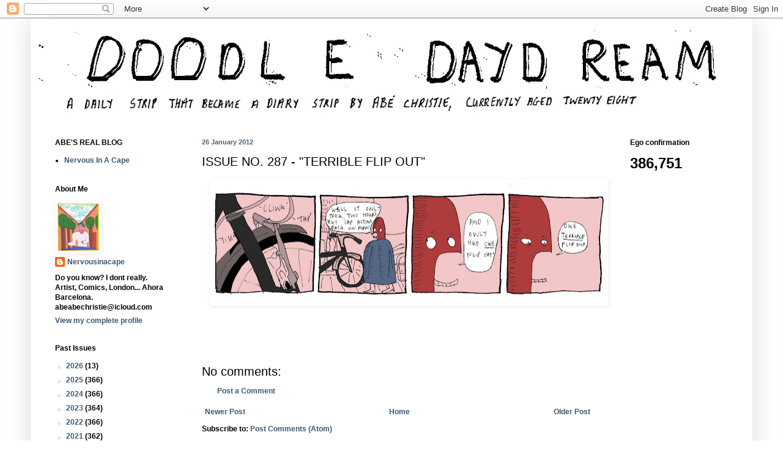

--- FILE ---
content_type: text/html; charset=UTF-8
request_url: https://doodledaydream.blogspot.com/b/stats?style=BLACK_TRANSPARENT&timeRange=ALL_TIME&token=APq4FmDLnszNI9IDJwoX2b0opGkMZBETuw_OaH0LI1Rc95kOATFo68T1RlflZaykRX7FSx2nIyzP9oDVptMFk2zPQ1ssGTV_zw
body_size: -38
content:
{"total":386751,"sparklineOptions":{"backgroundColor":{"fillOpacity":0.1,"fill":"#000000"},"series":[{"areaOpacity":0.3,"color":"#202020"}]},"sparklineData":[[0,20],[1,9],[2,69],[3,38],[4,24],[5,11],[6,21],[7,26],[8,13],[9,12],[10,23],[11,19],[12,5],[13,10],[14,10],[15,14],[16,28],[17,17],[18,19],[19,14],[20,23],[21,20],[22,29],[23,39],[24,98],[25,45],[26,19],[27,16],[28,29],[29,14]],"nextTickMs":400000}